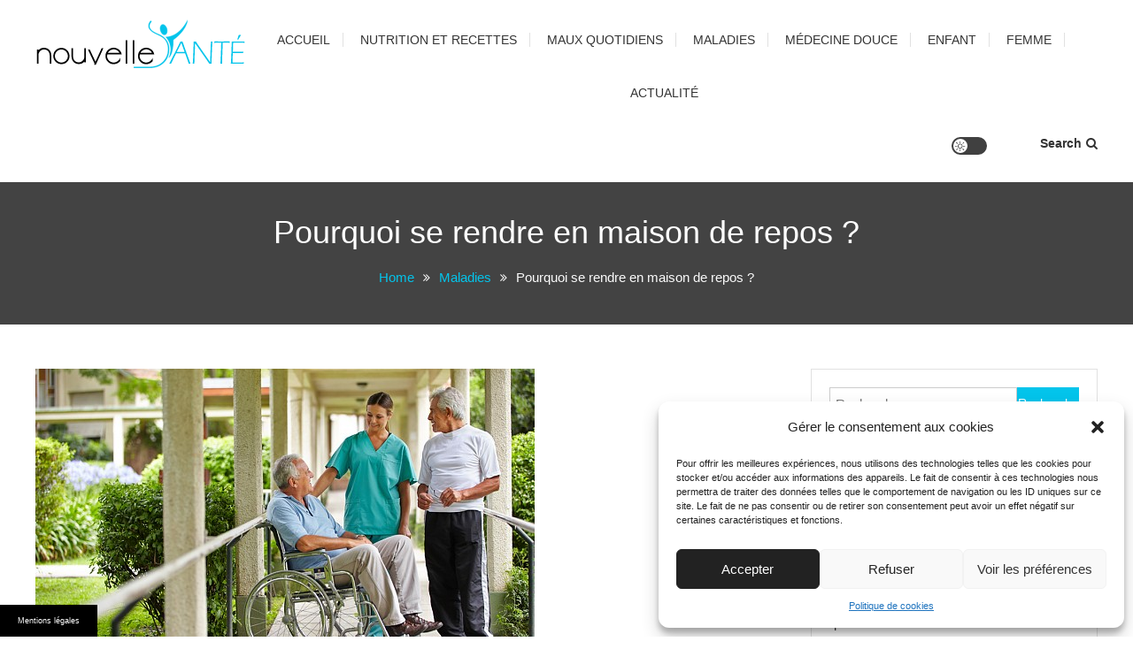

--- FILE ---
content_type: text/html; charset=UTF-8
request_url: https://www.nouvellesante.fr/pourquoi-se-rendre-en-maison-de-repos/
body_size: 16569
content:
<!doctype html>
<html lang="fr-FR">
<head>
	<meta charset="UTF-8">
	<meta name="viewport" content="width=device-width, initial-scale=1">
	<link rel="profile" href="https://gmpg.org/xfn/11">

	<meta name='robots' content='index, follow, max-image-preview:large, max-snippet:-1, max-video-preview:-1' />
	<style>img:is([sizes="auto" i], [sizes^="auto," i]) { contain-intrinsic-size: 3000px 1500px }</style>
	
	<!-- This site is optimized with the Yoast SEO plugin v24.7 - https://yoast.com/wordpress/plugins/seo/ -->
	<title>Quels sont les avantages de la maison de repos ? - Nouvelle Santé</title>
	<meta name="description" content="Découvrez tous les avantage de la maison de repos : entre la convalescence, la perte d&#039;autonomie et la surveillance médicale." />
	<link rel="canonical" href="https://www.nouvellesante.fr/pourquoi-se-rendre-en-maison-de-repos/" />
	<script type="application/ld+json" class="yoast-schema-graph">{"@context":"https://schema.org","@graph":[{"@type":"Article","@id":"https://www.nouvellesante.fr/pourquoi-se-rendre-en-maison-de-repos/#article","isPartOf":{"@id":"https://www.nouvellesante.fr/pourquoi-se-rendre-en-maison-de-repos/"},"headline":"Pourquoi se rendre en maison de repos ?","datePublished":"2020-11-21T05:42:00+00:00","mainEntityOfPage":{"@id":"https://www.nouvellesante.fr/pourquoi-se-rendre-en-maison-de-repos/"},"wordCount":483,"publisher":{"@id":"https://www.nouvellesante.fr/#organization"},"image":{"@id":"https://www.nouvellesante.fr/pourquoi-se-rendre-en-maison-de-repos/#primaryimage"},"thumbnailUrl":"https://www.nouvellesante.fr/wp-content/uploads/sites/56/2020/11/avantages-maison-repos.jpg","articleSection":["Maladies"],"inLanguage":"fr-FR"},{"@type":"WebPage","@id":"https://www.nouvellesante.fr/pourquoi-se-rendre-en-maison-de-repos/","url":"https://www.nouvellesante.fr/pourquoi-se-rendre-en-maison-de-repos/","name":"Quels sont les avantages de la maison de repos ? - Nouvelle Santé","isPartOf":{"@id":"https://www.nouvellesante.fr/#website"},"primaryImageOfPage":{"@id":"https://www.nouvellesante.fr/pourquoi-se-rendre-en-maison-de-repos/#primaryimage"},"image":{"@id":"https://www.nouvellesante.fr/pourquoi-se-rendre-en-maison-de-repos/#primaryimage"},"thumbnailUrl":"https://www.nouvellesante.fr/wp-content/uploads/sites/56/2020/11/avantages-maison-repos.jpg","datePublished":"2020-11-21T05:42:00+00:00","description":"Découvrez tous les avantage de la maison de repos : entre la convalescence, la perte d'autonomie et la surveillance médicale.","breadcrumb":{"@id":"https://www.nouvellesante.fr/pourquoi-se-rendre-en-maison-de-repos/#breadcrumb"},"inLanguage":"fr-FR","potentialAction":[{"@type":"ReadAction","target":["https://www.nouvellesante.fr/pourquoi-se-rendre-en-maison-de-repos/"]}]},{"@type":"ImageObject","inLanguage":"fr-FR","@id":"https://www.nouvellesante.fr/pourquoi-se-rendre-en-maison-de-repos/#primaryimage","url":"https://www.nouvellesante.fr/wp-content/uploads/sites/56/2020/11/avantages-maison-repos.jpg","contentUrl":"https://www.nouvellesante.fr/wp-content/uploads/sites/56/2020/11/avantages-maison-repos.jpg","width":564,"height":376,"caption":"Avantages maison de repos"},{"@type":"BreadcrumbList","@id":"https://www.nouvellesante.fr/pourquoi-se-rendre-en-maison-de-repos/#breadcrumb","itemListElement":[{"@type":"ListItem","position":1,"name":"Accueil","item":"https://www.nouvellesante.fr/"},{"@type":"ListItem","position":2,"name":"Pourquoi se rendre en maison de repos ?"}]},{"@type":"WebSite","@id":"https://www.nouvellesante.fr/#website","url":"https://www.nouvellesante.fr/","name":"Nouvelle Santé","description":"Magazine sur la santé et la médecine","publisher":{"@id":"https://www.nouvellesante.fr/#organization"},"potentialAction":[{"@type":"SearchAction","target":{"@type":"EntryPoint","urlTemplate":"https://www.nouvellesante.fr/?s={search_term_string}"},"query-input":{"@type":"PropertyValueSpecification","valueRequired":true,"valueName":"search_term_string"}}],"inLanguage":"fr-FR"},{"@type":"Organization","@id":"https://www.nouvellesante.fr/#organization","name":"Nouvelle Santé","url":"https://www.nouvellesante.fr/","logo":{"@type":"ImageObject","inLanguage":"fr-FR","@id":"https://www.nouvellesante.fr/#/schema/logo/image/","url":"https://www.nouvellesante.fr/wp-content/uploads/sites/56/2018/02/logo-nouvelle-sante.png","contentUrl":"https://www.nouvellesante.fr/wp-content/uploads/sites/56/2018/02/logo-nouvelle-sante.png","width":240,"height":70,"caption":"Nouvelle Santé"},"image":{"@id":"https://www.nouvellesante.fr/#/schema/logo/image/"}},{"@type":"Person"}]}</script>
	<!-- / Yoast SEO plugin. -->


<link rel='dns-prefetch' href='//www.nouvellesante.fr' />
<link rel='dns-prefetch' href='//fonts.googleapis.com' />

<link rel="alternate" type="application/rss+xml" title="Nouvelle Santé &raquo; Flux" href="https://www.nouvellesante.fr/feed/" />
<style id='wp-emoji-styles-inline-css' type='text/css'>

	img.wp-smiley, img.emoji {
		display: inline !important;
		border: none !important;
		box-shadow: none !important;
		height: 1em !important;
		width: 1em !important;
		margin: 0 0.07em !important;
		vertical-align: -0.1em !important;
		background: none !important;
		padding: 0 !important;
	}
</style>
<link rel='stylesheet' id='wp-block-library-css' href='https://www.nouvellesante.fr/wp-includes/css/dist/block-library/style.min.css' type='text/css' media='all' />
<style id='classic-theme-styles-inline-css' type='text/css'>
/*! This file is auto-generated */
.wp-block-button__link{color:#fff;background-color:#32373c;border-radius:9999px;box-shadow:none;text-decoration:none;padding:calc(.667em + 2px) calc(1.333em + 2px);font-size:1.125em}.wp-block-file__button{background:#32373c;color:#fff;text-decoration:none}
</style>
<style id='global-styles-inline-css' type='text/css'>
:root{--wp--preset--aspect-ratio--square: 1;--wp--preset--aspect-ratio--4-3: 4/3;--wp--preset--aspect-ratio--3-4: 3/4;--wp--preset--aspect-ratio--3-2: 3/2;--wp--preset--aspect-ratio--2-3: 2/3;--wp--preset--aspect-ratio--16-9: 16/9;--wp--preset--aspect-ratio--9-16: 9/16;--wp--preset--color--black: #000000;--wp--preset--color--cyan-bluish-gray: #abb8c3;--wp--preset--color--white: #ffffff;--wp--preset--color--pale-pink: #f78da7;--wp--preset--color--vivid-red: #cf2e2e;--wp--preset--color--luminous-vivid-orange: #ff6900;--wp--preset--color--luminous-vivid-amber: #fcb900;--wp--preset--color--light-green-cyan: #7bdcb5;--wp--preset--color--vivid-green-cyan: #00d084;--wp--preset--color--pale-cyan-blue: #8ed1fc;--wp--preset--color--vivid-cyan-blue: #0693e3;--wp--preset--color--vivid-purple: #9b51e0;--wp--preset--gradient--vivid-cyan-blue-to-vivid-purple: linear-gradient(135deg,rgba(6,147,227,1) 0%,rgb(155,81,224) 100%);--wp--preset--gradient--light-green-cyan-to-vivid-green-cyan: linear-gradient(135deg,rgb(122,220,180) 0%,rgb(0,208,130) 100%);--wp--preset--gradient--luminous-vivid-amber-to-luminous-vivid-orange: linear-gradient(135deg,rgba(252,185,0,1) 0%,rgba(255,105,0,1) 100%);--wp--preset--gradient--luminous-vivid-orange-to-vivid-red: linear-gradient(135deg,rgba(255,105,0,1) 0%,rgb(207,46,46) 100%);--wp--preset--gradient--very-light-gray-to-cyan-bluish-gray: linear-gradient(135deg,rgb(238,238,238) 0%,rgb(169,184,195) 100%);--wp--preset--gradient--cool-to-warm-spectrum: linear-gradient(135deg,rgb(74,234,220) 0%,rgb(151,120,209) 20%,rgb(207,42,186) 40%,rgb(238,44,130) 60%,rgb(251,105,98) 80%,rgb(254,248,76) 100%);--wp--preset--gradient--blush-light-purple: linear-gradient(135deg,rgb(255,206,236) 0%,rgb(152,150,240) 100%);--wp--preset--gradient--blush-bordeaux: linear-gradient(135deg,rgb(254,205,165) 0%,rgb(254,45,45) 50%,rgb(107,0,62) 100%);--wp--preset--gradient--luminous-dusk: linear-gradient(135deg,rgb(255,203,112) 0%,rgb(199,81,192) 50%,rgb(65,88,208) 100%);--wp--preset--gradient--pale-ocean: linear-gradient(135deg,rgb(255,245,203) 0%,rgb(182,227,212) 50%,rgb(51,167,181) 100%);--wp--preset--gradient--electric-grass: linear-gradient(135deg,rgb(202,248,128) 0%,rgb(113,206,126) 100%);--wp--preset--gradient--midnight: linear-gradient(135deg,rgb(2,3,129) 0%,rgb(40,116,252) 100%);--wp--preset--font-size--small: 13px;--wp--preset--font-size--medium: 20px;--wp--preset--font-size--large: 36px;--wp--preset--font-size--x-large: 42px;--wp--preset--spacing--20: 0.44rem;--wp--preset--spacing--30: 0.67rem;--wp--preset--spacing--40: 1rem;--wp--preset--spacing--50: 1.5rem;--wp--preset--spacing--60: 2.25rem;--wp--preset--spacing--70: 3.38rem;--wp--preset--spacing--80: 5.06rem;--wp--preset--shadow--natural: 6px 6px 9px rgba(0, 0, 0, 0.2);--wp--preset--shadow--deep: 12px 12px 50px rgba(0, 0, 0, 0.4);--wp--preset--shadow--sharp: 6px 6px 0px rgba(0, 0, 0, 0.2);--wp--preset--shadow--outlined: 6px 6px 0px -3px rgba(255, 255, 255, 1), 6px 6px rgba(0, 0, 0, 1);--wp--preset--shadow--crisp: 6px 6px 0px rgba(0, 0, 0, 1);}:where(.is-layout-flex){gap: 0.5em;}:where(.is-layout-grid){gap: 0.5em;}body .is-layout-flex{display: flex;}.is-layout-flex{flex-wrap: wrap;align-items: center;}.is-layout-flex > :is(*, div){margin: 0;}body .is-layout-grid{display: grid;}.is-layout-grid > :is(*, div){margin: 0;}:where(.wp-block-columns.is-layout-flex){gap: 2em;}:where(.wp-block-columns.is-layout-grid){gap: 2em;}:where(.wp-block-post-template.is-layout-flex){gap: 1.25em;}:where(.wp-block-post-template.is-layout-grid){gap: 1.25em;}.has-black-color{color: var(--wp--preset--color--black) !important;}.has-cyan-bluish-gray-color{color: var(--wp--preset--color--cyan-bluish-gray) !important;}.has-white-color{color: var(--wp--preset--color--white) !important;}.has-pale-pink-color{color: var(--wp--preset--color--pale-pink) !important;}.has-vivid-red-color{color: var(--wp--preset--color--vivid-red) !important;}.has-luminous-vivid-orange-color{color: var(--wp--preset--color--luminous-vivid-orange) !important;}.has-luminous-vivid-amber-color{color: var(--wp--preset--color--luminous-vivid-amber) !important;}.has-light-green-cyan-color{color: var(--wp--preset--color--light-green-cyan) !important;}.has-vivid-green-cyan-color{color: var(--wp--preset--color--vivid-green-cyan) !important;}.has-pale-cyan-blue-color{color: var(--wp--preset--color--pale-cyan-blue) !important;}.has-vivid-cyan-blue-color{color: var(--wp--preset--color--vivid-cyan-blue) !important;}.has-vivid-purple-color{color: var(--wp--preset--color--vivid-purple) !important;}.has-black-background-color{background-color: var(--wp--preset--color--black) !important;}.has-cyan-bluish-gray-background-color{background-color: var(--wp--preset--color--cyan-bluish-gray) !important;}.has-white-background-color{background-color: var(--wp--preset--color--white) !important;}.has-pale-pink-background-color{background-color: var(--wp--preset--color--pale-pink) !important;}.has-vivid-red-background-color{background-color: var(--wp--preset--color--vivid-red) !important;}.has-luminous-vivid-orange-background-color{background-color: var(--wp--preset--color--luminous-vivid-orange) !important;}.has-luminous-vivid-amber-background-color{background-color: var(--wp--preset--color--luminous-vivid-amber) !important;}.has-light-green-cyan-background-color{background-color: var(--wp--preset--color--light-green-cyan) !important;}.has-vivid-green-cyan-background-color{background-color: var(--wp--preset--color--vivid-green-cyan) !important;}.has-pale-cyan-blue-background-color{background-color: var(--wp--preset--color--pale-cyan-blue) !important;}.has-vivid-cyan-blue-background-color{background-color: var(--wp--preset--color--vivid-cyan-blue) !important;}.has-vivid-purple-background-color{background-color: var(--wp--preset--color--vivid-purple) !important;}.has-black-border-color{border-color: var(--wp--preset--color--black) !important;}.has-cyan-bluish-gray-border-color{border-color: var(--wp--preset--color--cyan-bluish-gray) !important;}.has-white-border-color{border-color: var(--wp--preset--color--white) !important;}.has-pale-pink-border-color{border-color: var(--wp--preset--color--pale-pink) !important;}.has-vivid-red-border-color{border-color: var(--wp--preset--color--vivid-red) !important;}.has-luminous-vivid-orange-border-color{border-color: var(--wp--preset--color--luminous-vivid-orange) !important;}.has-luminous-vivid-amber-border-color{border-color: var(--wp--preset--color--luminous-vivid-amber) !important;}.has-light-green-cyan-border-color{border-color: var(--wp--preset--color--light-green-cyan) !important;}.has-vivid-green-cyan-border-color{border-color: var(--wp--preset--color--vivid-green-cyan) !important;}.has-pale-cyan-blue-border-color{border-color: var(--wp--preset--color--pale-cyan-blue) !important;}.has-vivid-cyan-blue-border-color{border-color: var(--wp--preset--color--vivid-cyan-blue) !important;}.has-vivid-purple-border-color{border-color: var(--wp--preset--color--vivid-purple) !important;}.has-vivid-cyan-blue-to-vivid-purple-gradient-background{background: var(--wp--preset--gradient--vivid-cyan-blue-to-vivid-purple) !important;}.has-light-green-cyan-to-vivid-green-cyan-gradient-background{background: var(--wp--preset--gradient--light-green-cyan-to-vivid-green-cyan) !important;}.has-luminous-vivid-amber-to-luminous-vivid-orange-gradient-background{background: var(--wp--preset--gradient--luminous-vivid-amber-to-luminous-vivid-orange) !important;}.has-luminous-vivid-orange-to-vivid-red-gradient-background{background: var(--wp--preset--gradient--luminous-vivid-orange-to-vivid-red) !important;}.has-very-light-gray-to-cyan-bluish-gray-gradient-background{background: var(--wp--preset--gradient--very-light-gray-to-cyan-bluish-gray) !important;}.has-cool-to-warm-spectrum-gradient-background{background: var(--wp--preset--gradient--cool-to-warm-spectrum) !important;}.has-blush-light-purple-gradient-background{background: var(--wp--preset--gradient--blush-light-purple) !important;}.has-blush-bordeaux-gradient-background{background: var(--wp--preset--gradient--blush-bordeaux) !important;}.has-luminous-dusk-gradient-background{background: var(--wp--preset--gradient--luminous-dusk) !important;}.has-pale-ocean-gradient-background{background: var(--wp--preset--gradient--pale-ocean) !important;}.has-electric-grass-gradient-background{background: var(--wp--preset--gradient--electric-grass) !important;}.has-midnight-gradient-background{background: var(--wp--preset--gradient--midnight) !important;}.has-small-font-size{font-size: var(--wp--preset--font-size--small) !important;}.has-medium-font-size{font-size: var(--wp--preset--font-size--medium) !important;}.has-large-font-size{font-size: var(--wp--preset--font-size--large) !important;}.has-x-large-font-size{font-size: var(--wp--preset--font-size--x-large) !important;}
:where(.wp-block-post-template.is-layout-flex){gap: 1.25em;}:where(.wp-block-post-template.is-layout-grid){gap: 1.25em;}
:where(.wp-block-columns.is-layout-flex){gap: 2em;}:where(.wp-block-columns.is-layout-grid){gap: 2em;}
:root :where(.wp-block-pullquote){font-size: 1.5em;line-height: 1.6;}
</style>
<link rel='stylesheet' id='simple-banner-style-css' href='https://www.nouvellesante.fr/wp-content/plugins/simple-banner/simple-banner.css' type='text/css' media='all' />
<link rel='stylesheet' id='cmplz-general-css' href='https://www.nouvellesante.fr/wp-content/plugins/complianz-gdpr-premium-multisite/assets/css/cookieblocker.min.css' type='text/css' media='all' />
<link rel='stylesheet' id='parent-style-css' href='https://www.nouvellesante.fr/wp-content/themes/saaya/style.css' type='text/css' media='all' />
<link data-service="google-fonts" data-category="marketing" rel='stylesheet' id='saaya-fonts-css' data-href='https://fonts.googleapis.com/css?family=Yanone+Kaffeesatz%3A400%2C700%7CRoboto%3A300%2C400%2C400i%2C500%2C700&#038;subset=latin%2Clatin-ext' type='text/css' media='all' />
<link rel='stylesheet' id='font-awesome-css' href='https://www.nouvellesante.fr/wp-content/themes/saaya/assets/library/font-awesome/css/font-awesome.min.css' type='text/css' media='all' />
<link rel='stylesheet' id='animate-css' href='https://www.nouvellesante.fr/wp-content/themes/saaya/assets/library/animate/animate.min.css' type='text/css' media='all' />
<link rel='stylesheet' id='preloader-css' href='https://www.nouvellesante.fr/wp-content/themes/saaya/assets/css/mt-preloader.css' type='text/css' media='all' />
<link rel='stylesheet' id='saaya-style-css' href='https://www.nouvellesante.fr/wp-content/themes/child-saaya/style.css' type='text/css' media='all' />
<style id='saaya-style-inline-css' type='text/css'>
.edit-link .post-edit-link,.reply .comment-reply-link,.widget_search .search-submit,.mt-menu-search .mt-form-wrap .search-form .search-submit:hover,article.sticky::before,.post-format-media--quote,.saaya_social_media a:hover,.sk-spinner-pulse,.widget.widget_tag_cloud a:hover,.search-no-results input[type='submit']{background:#03c4eb}
a,a:hover,a:focus,a:active,.entry-cat .cat-links a:hover,.entry-cat a:hover,.entry-footer a:hover,.comment-author .fn .url:hover,.commentmetadata .comment-edit-link,#cancel-comment-reply-link,#cancel-comment-reply-link:before,.logged-in-as a,.widget a:hover,.widget a:hover::before,.widget li:hover::before,.mt-social-icon-wrap li a:hover,#site-navigation ul li:hover > a,#site-navigation ul li.current-menu-item > a,#site-navigation ul li.current_page_ancestor > a,#site-navigation ul li.current_page_item > a,.banner-sub-title,.entry-title a:hover,.cat-links a:hover,.entry-footer .mt-readmore-btn:hover,.btn-wrapper a:hover,.mt-readmore-btn:hover,.navigation.pagination .nav-links .page-numbers.current,.navigation.pagination .nav-links a.page-numbers:hover,#footer-menu li a:hover,.saaya_latest_posts .mt-post-title a:hover,#mt-scrollup:hover,.menu-toggle:hover,.mt-form-close a:hover,.site-mode--dark .widget_nav_menu li a:hover{color:#03c4eb}
.widget_search .search-submit,.widget_search .search-submit:hover,.navigation.pagination .nav-links .page-numbers.current,.navigation.pagination .nav-links a.page-numbers:hover,.error-404.not-found,.saaya_social_media a:hover,.widget.widget_tag_cloud a:hover,.search-no-results input[type='submit']{border-color:#03c4eb}
</style>
<link rel='stylesheet' id='saaya-responsive-style-css' href='https://www.nouvellesante.fr/wp-content/themes/saaya/assets/css/mt-responsive.css' type='text/css' media='all' />
<script type="text/javascript" src="https://www.nouvellesante.fr/wp-includes/js/jquery/jquery.min.js" id="jquery-core-js"></script>
<script type="text/javascript" src="https://www.nouvellesante.fr/wp-includes/js/jquery/jquery-migrate.min.js" id="jquery-migrate-js"></script>
<script type="text/javascript" id="simple-banner-script-js-before">
/* <![CDATA[ */
const simpleBannerScriptParams = {"pro_version_enabled":false,"debug_mode":false,"id":313,"version":"3.1.1","banner_params":[{"hide_simple_banner":"no","simple_banner_prepend_element":false,"simple_banner_position":"footer","header_margin":false,"header_padding":false,"wp_body_open_enabled":false,"wp_body_open":true,"simple_banner_z_index":false,"simple_banner_text":"<a class=\"mb\" style=\"color:#fff;cursor: pointer\">Mentions l\u00e9gales<\/a><\/span>","disabled_on_current_page":false,"disabled_pages_array":[],"is_current_page_a_post":true,"disabled_on_posts":false,"simple_banner_disabled_page_paths":false,"simple_banner_font_size":"10","simple_banner_color":"#000000","simple_banner_text_color":"","simple_banner_link_color":"","simple_banner_close_color":"","simple_banner_custom_css":"max-width:110px;","simple_banner_scrolling_custom_css":"","simple_banner_text_custom_css":"font-weight:normal;font-size:9px;\r\ntext-align:left;","simple_banner_button_css":"","site_custom_css":false,"keep_site_custom_css":false,"site_custom_js":false,"keep_site_custom_js":false,"close_button_enabled":false,"close_button_expiration":false,"close_button_cookie_set":false,"current_date":{"date":"2025-10-14 11:46:56.525191","timezone_type":3,"timezone":"UTC"},"start_date":{"date":"2025-10-14 13:46:56.525197","timezone_type":3,"timezone":"Europe\/Paris"},"end_date":{"date":"2025-10-14 13:46:56.525201","timezone_type":3,"timezone":"Europe\/Paris"},"simple_banner_start_after_date":false,"simple_banner_remove_after_date":"","simple_banner_insert_inside_element":""}]}
/* ]]> */
</script>
<script type="text/javascript" src="https://www.nouvellesante.fr/wp-content/plugins/simple-banner/simple-banner.js" id="simple-banner-script-js"></script>
<link rel="https://api.w.org/" href="https://www.nouvellesante.fr/wp-json/" /><link rel="alternate" title="JSON" type="application/json" href="https://www.nouvellesante.fr/wp-json/wp/v2/posts/313" /><link rel="EditURI" type="application/rsd+xml" title="RSD" href="https://www.nouvellesante.fr/xmlrpc.php?rsd" />

<link rel='shortlink' href='https://www.nouvellesante.fr/?p=313' />
<link rel="alternate" title="oEmbed (JSON)" type="application/json+oembed" href="https://www.nouvellesante.fr/wp-json/oembed/1.0/embed?url=https%3A%2F%2Fwww.nouvellesante.fr%2Fpourquoi-se-rendre-en-maison-de-repos%2F" />
<link rel="alternate" title="oEmbed (XML)" type="text/xml+oembed" href="https://www.nouvellesante.fr/wp-json/oembed/1.0/embed?url=https%3A%2F%2Fwww.nouvellesante.fr%2Fpourquoi-se-rendre-en-maison-de-repos%2F&#038;format=xml" />
<style id="simple-banner-position" type="text/css">.simple-banner{position:fixed;bottom:0;}</style><style id="simple-banner-font-size" type="text/css">.simple-banner .simple-banner-text{font-size:10;}</style><style id="simple-banner-background-color" type="text/css">.simple-banner{background:#000000;}</style><style id="simple-banner-text-color" type="text/css">.simple-banner .simple-banner-text{color: #ffffff;}</style><style id="simple-banner-link-color" type="text/css">.simple-banner .simple-banner-text a{color:#f16521;}</style><style id="simple-banner-z-index" type="text/css">.simple-banner{z-index: 99999;}</style><style id="simple-banner-custom-css" type="text/css">.simple-banner{max-width:110px;}</style><style id="simple-banner-text-custom-css" type="text/css">.simple-banner .simple-banner-text{font-weight:normal;font-size:9px;
text-align:left;}</style><style id="simple-banner-site-custom-css-dummy" type="text/css"></style><script id="simple-banner-site-custom-js-dummy" type="text/javascript"></script>			<style>.cmplz-hidden {
					display: none !important;
				}</style>		<style type="text/css">
					.site-title,
			.site-description {
				position: absolute;
				clip: rect(1px, 1px, 1px, 1px);
			}
				</style>
		<link rel="icon" href="https://www.nouvellesante.fr/wp-content/uploads/sites/56/2018/02/cropped-icon-nouvelle-sante-32x32.png" sizes="32x32" />
<link rel="icon" href="https://www.nouvellesante.fr/wp-content/uploads/sites/56/2018/02/cropped-icon-nouvelle-sante-192x192.png" sizes="192x192" />
<link rel="apple-touch-icon" href="https://www.nouvellesante.fr/wp-content/uploads/sites/56/2018/02/cropped-icon-nouvelle-sante-180x180.png" />
<meta name="msapplication-TileImage" content="https://www.nouvellesante.fr/wp-content/uploads/sites/56/2018/02/cropped-icon-nouvelle-sante-270x270.png" />
<style id="kirki-inline-styles"></style><meta name="generator" content="WP Rocket 3.19.4" data-wpr-features="wpr_preload_links wpr_desktop" /></head>

<body data-rsssl=1 data-cmplz=1 class="wp-singular post-template-default single single-post postid-313 single-format-standard wp-custom-logo wp-theme-saaya wp-child-theme-child-saaya site-layout--wide site-mode--light right-sidebar">
<a class="skip-link screen-reader-text" href="#content">Skip to content</a>
        <div data-rocket-location-hash="92f919e6c247e49f1aec96fea77105bb" id="preloader-background">
            <div data-rocket-location-hash="1b73043a3302c42f46f1e5820455b87a" class="preloader-wrapper">
                <div data-rocket-location-hash="bd57bd5a29cfc37e5f176acb2154efae" class="sk-spinner sk-spinner-pulse"></div>
            </div><!-- .preloader-wrapper -->
        </div><!-- #preloader-background -->

<div data-rocket-location-hash="8b1636e1131f4917ae3351eb2acb1b47" id="page" class="site">

	<header data-rocket-location-hash="9b15c6757b84619e23003335bf75e9f3" id="masthead" class="site-header"><div data-rocket-location-hash="0910cc5a815e76b90e776ce3426e6c1e" class="mt-logo-row-wrapper clearfix"><div data-rocket-location-hash="208ee9067aebd713615e03461df50156" class="mt-container">		<div class="site-branding">
			<a href="https://www.nouvellesante.fr/" class="custom-logo-link" rel="home"><img width="240" height="70" src="https://www.nouvellesante.fr/wp-content/uploads/sites/56/2018/02/logo-nouvelle-sante.png" class="custom-logo" alt="logo-nouvelle-sante" decoding="async" /></a>			
				<p class="site-title"><a href="https://www.nouvellesante.fr/" rel="home">Nouvelle Santé</a></p>
							<p class="site-description">Magazine sur la santé et la médecine</p>
						
			
							
				
				
		</div><!-- .site-branding -->
<div class="mt-social-menu-wrapper">		
		<div class="mt-header-menu-wrap">
			<a class="menu-toggle" href="javascript:void(0)"><i class="fa fa-navicon"></i>Menu</a>
			<nav id="site-navigation" class="main-navigation">
				<div class="menu-primary-menu-container"><ul id="primary-menu" class="menu"><li id="menu-item-9" class="menu-item menu-item-type-custom menu-item-object-custom menu-item-home current-post-parent menu-item-9"><a href="https://www.nouvellesante.fr">Accueil</a></li>
<li id="menu-item-41" class="menu-item menu-item-type-taxonomy menu-item-object-category menu-item-41"><a href="https://www.nouvellesante.fr/nutrition/">Nutrition et Recettes</a></li>
<li id="menu-item-42" class="menu-item menu-item-type-taxonomy menu-item-object-category menu-item-42"><a href="https://www.nouvellesante.fr/maux-quotidiens/">Maux quotidiens</a></li>
<li id="menu-item-196" class="menu-item menu-item-type-taxonomy menu-item-object-category current-post-ancestor current-menu-parent current-post-parent menu-item-196"><a href="https://www.nouvellesante.fr/maladies/">Maladies</a></li>
<li id="menu-item-43" class="menu-item menu-item-type-taxonomy menu-item-object-category menu-item-43"><a href="https://www.nouvellesante.fr/medecine-douce/">Médecine douce</a></li>
<li id="menu-item-44" class="menu-item menu-item-type-taxonomy menu-item-object-category menu-item-44"><a href="https://www.nouvellesante.fr/enfant/">Enfant</a></li>
<li id="menu-item-45" class="menu-item menu-item-type-taxonomy menu-item-object-category menu-item-45"><a href="https://www.nouvellesante.fr/femme/">Femme</a></li>
<li id="menu-item-195" class="menu-item menu-item-type-taxonomy menu-item-object-category menu-item-195"><a href="https://www.nouvellesante.fr/actualite/">Actualité</a></li>
</ul></div>			</nav><!-- #site-navigation -->
		</div><!-- .mt-header-menu-wrap -->
<div class="mt-social-search-wrapper">				<div  class="mt-saaya-site-mode-wrap">
	                <a id="mode-switcher" class="light-mode" data-site-mode="light-mode" href="#">
	                    <span class="mt-site-mode-icon">site mode button</span>
	                </a>
	            </div><!-- #saaya-site-mode-wrap -->
					<div class="mt-menu-search">
			<div class="mt-search-icon"><a href="javascript:void(0)">Search<i class="fa fa-search"></i></a></div>
			<div class="mt-form-wrap">
				<div class="mt-form-close"><a href="javascript:void(0)"><i class="fa fa-close"></i></a></div>
				<form role="search" method="get" class="search-form" action="https://www.nouvellesante.fr/">
				<label>
					<span class="screen-reader-text">Rechercher :</span>
					<input type="search" class="search-field" placeholder="Rechercher…" value="" name="s" />
				</label>
				<input type="submit" class="search-submit" value="Rechercher" />
			</form>			</div>
		</div>
</div><!-- .mt-social-search-wrapper --></div><!--.mt-social-menu-wrapper --></div><!-- .mt-container --></div><!--.mt-logo-row-wrapper --></header><!-- #masthead -->		<div class="custom-header no-bg-img" >
            <div data-rocket-location-hash="b06b4f3e08a7b5da1557c22528ef84a0" class="mt-container">
<p class="entry-title">Pourquoi se rendre en maison de repos ?</p>		<nav id="breadcrumb" class="mt-breadcrumb">
			<div role="navigation" aria-label="Breadcrumbs" class="breadcrumb-trail breadcrumbs" itemprop="breadcrumb"><div class="mt-container"><ul class="trail-items" itemscope itemtype="http://schema.org/BreadcrumbList"><meta name="numberOfItems" content="3" /><meta name="itemListOrder" content="Ascending" /><li itemprop="itemListElement" itemscope itemtype="http://schema.org/ListItem" class="trail-item trail-begin"><a href="https://www.nouvellesante.fr/" rel="home" itemprop="item"><span itemprop="name">Home</span></a><meta itemprop="position" content="1" /></li><li itemprop="itemListElement" itemscope itemtype="http://schema.org/ListItem" class="trail-item"><a href="https://www.nouvellesante.fr/maladies/" itemprop="item"><span itemprop="name">Maladies</span></a><meta itemprop="position" content="2" /></li><li itemprop="itemListElement" itemscope itemtype="http://schema.org/ListItem" class="trail-item trail-end"><span itemprop="item"><span itemprop="name">Pourquoi se rendre en maison de repos ?</span></span><meta itemprop="position" content="3" /></li></ul></div></div>		</nav>
			</div><!-- .mt-container -->
		</div><!-- .custom-header -->

	<div data-rocket-location-hash="3a9f64de0a160a860058aac6a4c5c613" id="content" class="site-content">
		<div class="mt-container">
		
	<div id="primary" class="content-area">
		<main id="main" class="site-main">

		

<article id="post-313" class="post-313 post type-post status-publish format-standard has-post-thumbnail hentry category-maladies">

	
			<div class="post-thumbnail">
				<img width="564" height="376" src="https://www.nouvellesante.fr/wp-content/uploads/sites/56/2020/11/avantages-maison-repos.jpg" class="attachment-saaya-full-width size-saaya-full-width wp-post-image" alt="Avantages maison de repos" decoding="async" fetchpriority="high" srcset="https://www.nouvellesante.fr/wp-content/uploads/sites/56/2020/11/avantages-maison-repos.jpg 564w, https://www.nouvellesante.fr/wp-content/uploads/sites/56/2020/11/avantages-maison-repos-300x200.jpg 300w" sizes="(max-width: 564px) 100vw, 564px" />			</div><!-- .post-thumbnail -->

		

	
	<header class="entry-header">

		<h1 class="entry-title">Pourquoi se rendre en maison de repos ?</h1>

	</header><!-- .entry-header -->

	<div class="entry-content">

		<p>Besoin de repos à la suite d’une maladie, rétablissement après une chute… La convalescence de certains patients nécessite un séjour dans une maison de repos. Ce type de structure accueille souvent les personnes après un passage à l’hôpital. Mais quels sont les autres facteurs qui peuvent provoquer une entrée dans une maison de repos ?
</p>
<h2>Se remettre sur pied en maison de repos après une opération</h2>
<p>
Le <a href="https://www.emeis-cliniques.fr/clinique-ssr/la-pluralite-de-loffre-de-soins-en-ssr" target="_blank" rel="noopener noreferrer">centre de convalescence</a> accueille principalement les personnes qui ont besoin de repos après un problème de santé : fracture du col du fémur, infarctus… On l’appelle aussi maison de repos. Les convalescents entrent donc en maison de repos après une hospitalisation. Ce type d’établissement accueille aussi les séniors qui souffrent d’une perte d’autonomie.
</p>
<h2>Profiter d’une aide à la vie quotidienne</h2>
<p>
Si vous souffrez d’une perte d’autonomie, le personnel de votre maison de repos viendra vous aider dans votre vie quotidienne. Un centre de convalescence représente l’endroit idéal. On vous aidera à vous déplacer, vous habiller, prendre votre douche, aller aux toilettes…
</p>
<h2>Se décharger des tâches quotidiennes</h2>
<p>
Dans <a href="https://www.emeis-cliniques.fr/clinique-la-jonquiere-paris-75" target="_blank" rel="noopener noreferrer">une maison de repos</a>, vous profiterez de plusieurs prestations qui allègeront vos tâches quotidiennes. Reposez-vous en confiant votre lavage, votre ménage, votre cuisine, vos courses ou votre repassage aux professionnels présents sur place. Vous bénéficierez aussi de repas équilibrés.
</p>
<h2>Créer de nouveaux liens sociaux en maison de repos</h2>
<p>
Vivre seul face à la perte d’un conjoint n’est pas toujours facile et cela peut provoquer de la dépression. En optant pour un centre de repos, vous côtoierez d’autres personnes avec lesquelles vous pourrez interagir. Ce type de structure organise également des activités pour les résidents, et même des sorties.</p>
<p><img decoding="async" class="aligncenter size-full wp-image-318" src="https://www.nouvellesante.fr/wp-content/uploads/sites/56/2020/11/maison-de-repos-defintion.jpg" alt="Maison de repos" width="600" height="400" srcset="https://www.nouvellesante.fr/wp-content/uploads/sites/56/2020/11/maison-de-repos-defintion.jpg 600w, https://www.nouvellesante.fr/wp-content/uploads/sites/56/2020/11/maison-de-repos-defintion-300x200.jpg 300w" sizes="(max-width: 600px) 100vw, 600px" />
</p>
<h2>Profiter d’une bonne sécurité médicale</h2>
<p>
Au sein d’une maison de repos, vous bénéficiez d’une surveillance médicale 24 h/24. Des soignants présents en permanence prennent soin de vous et vous administrent les traitements que nécessite votre état de santé. C’est très rassurant si vous faites régulièrement des malaises, par exemple. Si vous faites une chute pendant la nuit, vous pourrez aussi appeler quelqu’un immédiatement en appuyant sur un bouton d’alarme.
</p>
<h2>Se rapprocher de sa famille</h2>
<p>
Vous pouvez entrer dans un centre de convalescence pour vous rapprocher de vos proches. Si vous êtes faible et malade, vous les verrez ainsi plus facilement, car ils pourront se déplacer jusqu’à vous. C’est excellent pour le moral !</p>
<p>L’entrée en centre de convalescence peut donc se faire suite à de multiples raisons. Les patients y bénéficient d’une présence médicale permanente et se créent de nouvelles amitiés.</p>


	</div> <!-- .entry-content -->

	<footer class="entry-footer">

		

	</footer><!-- .entry-footer -->

	




</article><!-- #post-313 -->

	<nav class="navigation post-navigation" aria-label="Publications">
		<h2 class="screen-reader-text">Navigation de l’article</h2>
		<div class="nav-links"><div class="nav-previous"><a href="https://www.nouvellesante.fr/laccueil-de-jour-une-solution-pour-le-maintien-a-domicile/" rel="prev">L&rsquo;accueil de jour : une solution pour le maintien à domicile ?</a></div><div class="nav-next"><a href="https://www.nouvellesante.fr/quelles-vitamines-privilegier-pour-une-meilleure-sante/" rel="next">Quelles vitamines privilégier pour une meilleure santé ?</a></div></div>
	</nav>	<section class="mt-single-related-posts">
		
		<h2 class="mt-related-post-title">Related Posts</h2>

		<div class="mt-related-posts-wrapper">
			

<article id="post-763" class="has-thumbnail wow fadeInUp post-763 post type-post status-publish format-standard has-post-thumbnail hentry category-maladies">

	<a class="post-thumbnail" href="https://www.nouvellesante.fr/soigner-troubles-alimentaires/" aria-hidden="true" tabindex="-1"> 
			<div class="post-thumbnail">
				<img width="1160" height="653" src="https://www.nouvellesante.fr/wp-content/uploads/sites/56/2025/04/personne-qui-discute-avec-un-medecin-1160x653.webp" class="attachment-saaya-full-width size-saaya-full-width wp-post-image" alt="personne qui discute avec un médecin" decoding="async" loading="lazy" srcset="https://www.nouvellesante.fr/wp-content/uploads/sites/56/2025/04/personne-qui-discute-avec-un-medecin-1160x653.webp 1160w, https://www.nouvellesante.fr/wp-content/uploads/sites/56/2025/04/personne-qui-discute-avec-un-medecin-300x169.webp 300w, https://www.nouvellesante.fr/wp-content/uploads/sites/56/2025/04/personne-qui-discute-avec-un-medecin-1024x576.webp 1024w, https://www.nouvellesante.fr/wp-content/uploads/sites/56/2025/04/personne-qui-discute-avec-un-medecin-768x432.webp 768w, https://www.nouvellesante.fr/wp-content/uploads/sites/56/2025/04/personne-qui-discute-avec-un-medecin-1536x864.webp 1536w, https://www.nouvellesante.fr/wp-content/uploads/sites/56/2025/04/personne-qui-discute-avec-un-medecin-600x338.webp 600w, https://www.nouvellesante.fr/wp-content/uploads/sites/56/2025/04/personne-qui-discute-avec-un-medecin.webp 1820w" sizes="auto, (max-width: 1160px) 100vw, 1160px" />			</div><!-- .post-thumbnail -->

		 </a>

	<div class="entry-cat">
		<span class="cat-links"><a href="https://www.nouvellesante.fr/maladies/" rel="category tag">Maladies</a></span>
	</div>

	<header class="entry-header">

		<h3 class="entry-title"><a href="https://www.nouvellesante.fr/soigner-troubles-alimentaires/" rel="bookmark">Où aller pour soigner des troubles alimentaires ?</a></h3>

	</header><!-- .entry-header -->
	<div class="entry-content">
		<p>Les troubles alimentaires, comme l’anorexie, la boulimie ou l’hyperphagie, sont des troubles complexes qui peuvent affecter la santé physique et mentale. Leur accompagnement implique une approche mêlant différentes disciplines, notamment psychologiques, nutritionnelles et médicales. Il est possible de se tourner vers plusieurs structures : centres spécialisés, hôpitaux, cliniques et groupes d’entraide, chacun pouvant proposer un [&hellip;]</p>

	</div>	
	

</article><!-- #post-763 -->


<article id="post-702" class="has-thumbnail wow fadeInUp post-702 post type-post status-publish format-standard has-post-thumbnail hentry category-maladies">

	<a class="post-thumbnail" href="https://www.nouvellesante.fr/comment-est-pris-en-charge-un-patient-atteint-de-la-maladie-dalzheimer-en-maison-de-retraite/" aria-hidden="true" tabindex="-1"> 
			<div class="post-thumbnail">
				<picture class="attachment-saaya-full-width size-saaya-full-width wp-post-image" decoding="async" loading="lazy">
<source type="image/webp" srcset="https://www.nouvellesante.fr/wp-content/uploads/sites/56/2021/12/aide_domicile_prix.jpg.webp 726w, https://www.nouvellesante.fr/wp-content/uploads/sites/56/2021/12/aide_domicile_prix-300x174.jpg.webp 300w, https://www.nouvellesante.fr/wp-content/uploads/sites/56/2021/12/aide_domicile_prix-600x347.jpg.webp 600w" sizes="auto, (max-width: 726px) 100vw, 726px"/>
<img width="726" height="420" src="https://www.nouvellesante.fr/wp-content/uploads/sites/56/2021/12/aide_domicile_prix.jpg" alt="Alzheimer" decoding="async" loading="lazy" srcset="https://www.nouvellesante.fr/wp-content/uploads/sites/56/2021/12/aide_domicile_prix.jpg 726w, https://www.nouvellesante.fr/wp-content/uploads/sites/56/2021/12/aide_domicile_prix-300x174.jpg 300w, https://www.nouvellesante.fr/wp-content/uploads/sites/56/2021/12/aide_domicile_prix-600x347.jpg 600w" sizes="auto, (max-width: 726px) 100vw, 726px"/>
</picture>
			</div><!-- .post-thumbnail -->

		 </a>

	<div class="entry-cat">
		<span class="cat-links"><a href="https://www.nouvellesante.fr/maladies/" rel="category tag">Maladies</a></span>
	</div>

	<header class="entry-header">

		<h3 class="entry-title"><a href="https://www.nouvellesante.fr/comment-est-pris-en-charge-un-patient-atteint-de-la-maladie-dalzheimer-en-maison-de-retraite/" rel="bookmark">Comment est pris en charge un patient atteint de la maladie d&rsquo;Alzheimer en maison de retraite ?</a></h3>

	</header><!-- .entry-header -->
	<div class="entry-content">
		<p>Les personnes atteintes de la maladie d&rsquo;Alzheimer peuvent bénéficier d&rsquo;un traitement médical spécifique en maison de retraite. De nombreux établissements médicalisés disposent de cellules de soins dédiées aux personnes souffrant de la maladie d&rsquo;Alzheimer. Le long de cet article, apprenez-en plus sur la manière dont est pris en charge un patient atteint de la maladie [&hellip;]</p>

	</div>	
	

</article><!-- #post-702 -->


<article id="post-672" class="has-thumbnail wow fadeInUp post-672 post type-post status-publish format-standard has-post-thumbnail hentry category-maladies">

	<a class="post-thumbnail" href="https://www.nouvellesante.fr/pourquoi-rechercher-lalbumine-dans-le-sang/" aria-hidden="true" tabindex="-1"> 
			<div class="post-thumbnail">
				<picture class="attachment-saaya-full-width size-saaya-full-width wp-post-image" decoding="async" loading="lazy">
<source type="image/webp" srcset="https://www.nouvellesante.fr/wp-content/uploads/sites/56/2023/07/albumine-1160x653.jpg.webp 1160w, https://www.nouvellesante.fr/wp-content/uploads/sites/56/2023/07/albumine-768x432.jpg.webp 768w" sizes="auto, (max-width: 1160px) 100vw, 1160px"/>
<img width="1160" height="653" src="https://www.nouvellesante.fr/wp-content/uploads/sites/56/2023/07/albumine-1160x653.jpg" alt="Albumine" decoding="async" loading="lazy" srcset="https://www.nouvellesante.fr/wp-content/uploads/sites/56/2023/07/albumine-1160x653.jpg 1160w, https://www.nouvellesante.fr/wp-content/uploads/sites/56/2023/07/albumine-768x432.jpg 768w" sizes="auto, (max-width: 1160px) 100vw, 1160px"/>
</picture>
			</div><!-- .post-thumbnail -->

		 </a>

	<div class="entry-cat">
		<span class="cat-links"><a href="https://www.nouvellesante.fr/maladies/" rel="category tag">Maladies</a></span>
	</div>

	<header class="entry-header">

		<h3 class="entry-title"><a href="https://www.nouvellesante.fr/pourquoi-rechercher-lalbumine-dans-le-sang/" rel="bookmark">Pourquoi rechercher l&rsquo;albumine dans le sang ?</a></h3>

	</header><!-- .entry-header -->
	<div class="entry-content">
		<p>Il est conseillé de réaliser régulièrement certains dépistages et autres examens de santé afin de vérifier que l’on est en bonne santé et de repérer prématurément certaines pathologies. Cela permet alors de prévenir l’apparition d’une pathologie et de mettre en place des traitements adaptés. Mesurer le taux d’albumine permet de vérifier le bon fonctionnement de [&hellip;]</p>

	</div>	
	

</article><!-- #post-672 -->
		</div><!-- .mt-related-posts-wrapper -->

	</section><!-- .mt-single-related-posts -->


		</main><!-- #main -->
	</div><!-- #primary -->


<aside id="secondary" class="widget-area">
	<section id="search-2" class="widget widget_search"><form role="search" method="get" class="search-form" action="https://www.nouvellesante.fr/">
				<label>
					<span class="screen-reader-text">Rechercher :</span>
					<input type="search" class="search-field" placeholder="Rechercher…" value="" name="s" />
				</label>
				<input type="submit" class="search-submit" value="Rechercher" />
			</form></section><section id="text-2" class="widget widget_text">			<div class="textwidget"><p>Nouvelle Santé, le magazine en ligne qui facilite votre quotidien ! Retrouvez nos conseils autour de sujets d’actualité : minceur, nutrition, femme, enfant, médecine douce, maux quotidiens ainsi que des recettes saines.</p>
</div>
		</section>
		<section id="recent-posts-2" class="widget widget_recent_entries">
		<h4 class="widget-title">Articles récents</h4>
		<ul>
											<li>
					<a href="https://www.nouvellesante.fr/tisane-laxative-ameliorer-transit-intestinal/">Comment la tisane laxative peut-elle améliorer le transit intestinal ?</a>
									</li>
											<li>
					<a href="https://www.nouvellesante.fr/soigner-troubles-alimentaires/">Où aller pour soigner des troubles alimentaires ?</a>
									</li>
											<li>
					<a href="https://www.nouvellesante.fr/comment-le-portage-de-repas-aide-a-maintenir-une-alimentation-variee-et-equilibree/">Comment le portage de repas aide à maintenir une alimentation variée et équilibrée</a>
									</li>
											<li>
					<a href="https://www.nouvellesante.fr/gel-hydroalcoolique-ou-savon-lequel-choisir/">Gel hydroalcoolique ou savon : lequel choisir ?</a>
									</li>
											<li>
					<a href="https://www.nouvellesante.fr/idees-de-recettes-equilibrees/">Idées de recettes équilibrées</a>
									</li>
					</ul>

		</section></aside><!-- #secondary -->
	</div> <!-- mt-container -->
	</div><!-- #content -->

    <footer id="colophon" class="site-footer">		<div id="bottom-footer">
            <div class="mt-container">
        		        				<nav id="footer-navigation" class="footer-navigation">
    						        				</nav><!-- #footer-navigation -->
        		        
        		<div class="site-info">
        			<span class="mt-copyright-text">
        				©2020 Nouvelle Santé        			</span>
        			
        		</div><!-- .site-info -->
            </div><!-- .mt-container -->
        </div><!-- #bottom-footer -->
</footer><!-- #colophon --><div data-rocket-location-hash="c49af8e65543246f0fa3af66b3c70716" id="mt-scrollup" class="animated arrow-hide">Back To Top</div>	
</div><!-- #page -->

<script type="speculationrules">
{"prefetch":[{"source":"document","where":{"and":[{"href_matches":"\/*"},{"not":{"href_matches":["\/wp-*.php","\/wp-admin\/*","\/wp-content\/uploads\/sites\/56\/*","\/wp-content\/*","\/wp-content\/plugins\/*","\/wp-content\/themes\/child-saaya\/*","\/wp-content\/themes\/saaya\/*","\/*\\?(.+)"]}},{"not":{"selector_matches":"a[rel~=\"nofollow\"]"}},{"not":{"selector_matches":".no-prefetch, .no-prefetch a"}}]},"eagerness":"conservative"}]}
</script>
<div data-rocket-location-hash="98af936f4f26f19e4886a35c7d4b65a1" class="simple-banner simple-banner-text" style="display:none !important"></div>
<!-- Consent Management powered by Complianz | GDPR/CCPA Cookie Consent https://wordpress.org/plugins/complianz-gdpr -->
<div id="cmplz-cookiebanner-container"><div class="cmplz-cookiebanner cmplz-hidden banner-2 bottom-right-view-preferences optin cmplz-bottom-right cmplz-categories-type-view-preferences" aria-modal="true" data-nosnippet="true" role="dialog" aria-live="polite" aria-labelledby="cmplz-header-2-optin" aria-describedby="cmplz-message-2-optin">
	<div class="cmplz-header">
		<div class="cmplz-logo"></div>
		<div class="cmplz-title" id="cmplz-header-2-optin">Gérer le consentement aux cookies</div>
		<div class="cmplz-close" tabindex="0" role="button" aria-label="Fermez la boite de dialogue">
			<svg aria-hidden="true" focusable="false" data-prefix="fas" data-icon="times" class="svg-inline--fa fa-times fa-w-11" role="img" xmlns="http://www.w3.org/2000/svg" viewBox="0 0 352 512"><path fill="currentColor" d="M242.72 256l100.07-100.07c12.28-12.28 12.28-32.19 0-44.48l-22.24-22.24c-12.28-12.28-32.19-12.28-44.48 0L176 189.28 75.93 89.21c-12.28-12.28-32.19-12.28-44.48 0L9.21 111.45c-12.28 12.28-12.28 32.19 0 44.48L109.28 256 9.21 356.07c-12.28 12.28-12.28 32.19 0 44.48l22.24 22.24c12.28 12.28 32.2 12.28 44.48 0L176 322.72l100.07 100.07c12.28 12.28 32.2 12.28 44.48 0l22.24-22.24c12.28-12.28 12.28-32.19 0-44.48L242.72 256z"></path></svg>
		</div>
	</div>

	<div class="cmplz-divider cmplz-divider-header"></div>
	<div class="cmplz-body">
		<div class="cmplz-message" id="cmplz-message-2-optin">Pour offrir les meilleures expériences, nous utilisons des technologies telles que les cookies pour stocker et/ou accéder aux informations des appareils. Le fait de consentir à ces technologies nous permettra de traiter des données telles que le comportement de navigation ou les ID uniques sur ce site. Le fait de ne pas consentir ou de retirer son consentement peut avoir un effet négatif sur certaines caractéristiques et fonctions.</div>
		<!-- categories start -->
		<div class="cmplz-categories">
			<details class="cmplz-category cmplz-functional" >
				<summary>
						<span class="cmplz-category-header">
							<span class="cmplz-category-title">Fonctionnel</span>
							<span class='cmplz-always-active'>
								<span class="cmplz-banner-checkbox">
									<input type="checkbox"
										   id="cmplz-functional-optin"
										   data-category="cmplz_functional"
										   class="cmplz-consent-checkbox cmplz-functional"
										   size="40"
										   value="1"/>
									<label class="cmplz-label" for="cmplz-functional-optin" tabindex="0"><span class="screen-reader-text">Fonctionnel</span></label>
								</span>
								Always active							</span>
							<span class="cmplz-icon cmplz-open">
								<svg xmlns="http://www.w3.org/2000/svg" viewBox="0 0 448 512"  height="18" ><path d="M224 416c-8.188 0-16.38-3.125-22.62-9.375l-192-192c-12.5-12.5-12.5-32.75 0-45.25s32.75-12.5 45.25 0L224 338.8l169.4-169.4c12.5-12.5 32.75-12.5 45.25 0s12.5 32.75 0 45.25l-192 192C240.4 412.9 232.2 416 224 416z"/></svg>
							</span>
						</span>
				</summary>
				<div class="cmplz-description">
					<span class="cmplz-description-functional">Le stockage ou l’accès technique est strictement nécessaire dans la finalité d’intérêt légitime de permettre l’utilisation d’un service spécifique explicitement demandé par l’abonné ou l’utilisateur, ou dans le seul but d’effectuer la transmission d’une communication sur un réseau de communications électroniques.</span>
				</div>
			</details>

			<details class="cmplz-category cmplz-preferences" >
				<summary>
						<span class="cmplz-category-header">
							<span class="cmplz-category-title">Préférences</span>
							<span class="cmplz-banner-checkbox">
								<input type="checkbox"
									   id="cmplz-preferences-optin"
									   data-category="cmplz_preferences"
									   class="cmplz-consent-checkbox cmplz-preferences"
									   size="40"
									   value="1"/>
								<label class="cmplz-label" for="cmplz-preferences-optin" tabindex="0"><span class="screen-reader-text">Préférences</span></label>
							</span>
							<span class="cmplz-icon cmplz-open">
								<svg xmlns="http://www.w3.org/2000/svg" viewBox="0 0 448 512"  height="18" ><path d="M224 416c-8.188 0-16.38-3.125-22.62-9.375l-192-192c-12.5-12.5-12.5-32.75 0-45.25s32.75-12.5 45.25 0L224 338.8l169.4-169.4c12.5-12.5 32.75-12.5 45.25 0s12.5 32.75 0 45.25l-192 192C240.4 412.9 232.2 416 224 416z"/></svg>
							</span>
						</span>
				</summary>
				<div class="cmplz-description">
					<span class="cmplz-description-preferences">Le stockage ou l’accès technique est nécessaire dans la finalité d’intérêt légitime de stocker des préférences qui ne sont pas demandées par l’abonné ou l’utilisateur.</span>
				</div>
			</details>

			<details class="cmplz-category cmplz-statistics" >
				<summary>
						<span class="cmplz-category-header">
							<span class="cmplz-category-title">Statistiques</span>
							<span class="cmplz-banner-checkbox">
								<input type="checkbox"
									   id="cmplz-statistics-optin"
									   data-category="cmplz_statistics"
									   class="cmplz-consent-checkbox cmplz-statistics"
									   size="40"
									   value="1"/>
								<label class="cmplz-label" for="cmplz-statistics-optin" tabindex="0"><span class="screen-reader-text">Statistiques</span></label>
							</span>
							<span class="cmplz-icon cmplz-open">
								<svg xmlns="http://www.w3.org/2000/svg" viewBox="0 0 448 512"  height="18" ><path d="M224 416c-8.188 0-16.38-3.125-22.62-9.375l-192-192c-12.5-12.5-12.5-32.75 0-45.25s32.75-12.5 45.25 0L224 338.8l169.4-169.4c12.5-12.5 32.75-12.5 45.25 0s12.5 32.75 0 45.25l-192 192C240.4 412.9 232.2 416 224 416z"/></svg>
							</span>
						</span>
				</summary>
				<div class="cmplz-description">
					<span class="cmplz-description-statistics">Le stockage ou l’accès technique qui est utilisé exclusivement à des fins statistiques.</span>
					<span class="cmplz-description-statistics-anonymous">Le stockage ou l’accès technique qui est utilisé exclusivement dans des finalités statistiques anonymes. En l’absence d’une assignation à comparaître, d’une conformité volontaire de la part de votre fournisseur d’accès à internet ou d’enregistrements supplémentaires provenant d’une tierce partie, les informations stockées ou extraites à cette seule fin ne peuvent généralement pas être utilisées pour vous identifier.</span>
				</div>
			</details>
			<details class="cmplz-category cmplz-marketing" >
				<summary>
						<span class="cmplz-category-header">
							<span class="cmplz-category-title">Marketing</span>
							<span class="cmplz-banner-checkbox">
								<input type="checkbox"
									   id="cmplz-marketing-optin"
									   data-category="cmplz_marketing"
									   class="cmplz-consent-checkbox cmplz-marketing"
									   size="40"
									   value="1"/>
								<label class="cmplz-label" for="cmplz-marketing-optin" tabindex="0"><span class="screen-reader-text">Marketing</span></label>
							</span>
							<span class="cmplz-icon cmplz-open">
								<svg xmlns="http://www.w3.org/2000/svg" viewBox="0 0 448 512"  height="18" ><path d="M224 416c-8.188 0-16.38-3.125-22.62-9.375l-192-192c-12.5-12.5-12.5-32.75 0-45.25s32.75-12.5 45.25 0L224 338.8l169.4-169.4c12.5-12.5 32.75-12.5 45.25 0s12.5 32.75 0 45.25l-192 192C240.4 412.9 232.2 416 224 416z"/></svg>
							</span>
						</span>
				</summary>
				<div class="cmplz-description">
					<span class="cmplz-description-marketing">Le stockage ou l’accès technique est nécessaire pour créer des profils d’utilisateurs afin d’envoyer des publicités, ou pour suivre l’utilisateur sur un site web ou sur plusieurs sites web ayant des finalités marketing similaires.</span>
				</div>
			</details>
		</div><!-- categories end -->
			</div>

	<div class="cmplz-links cmplz-information">
		<a class="cmplz-link cmplz-manage-options cookie-statement" href="#" data-relative_url="#cmplz-manage-consent-container">Manage options</a>
		<a class="cmplz-link cmplz-manage-third-parties cookie-statement" href="#" data-relative_url="#cmplz-cookies-overview">Manage services</a>
		<a class="cmplz-link cmplz-manage-vendors tcf cookie-statement" href="#" data-relative_url="#cmplz-tcf-wrapper">Manage {vendor_count} vendors</a>
		<a class="cmplz-link cmplz-external cmplz-read-more-purposes tcf" target="_blank" rel="noopener noreferrer nofollow" href="https://cookiedatabase.org/tcf/purposes/">Read more about these purposes</a>
			</div>

	<div class="cmplz-divider cmplz-footer"></div>

	<div class="cmplz-buttons">
		<button class="cmplz-btn cmplz-accept">Accepter</button>
		<button class="cmplz-btn cmplz-deny">Refuser</button>
		<button class="cmplz-btn cmplz-view-preferences">Voir les préférences</button>
		<button class="cmplz-btn cmplz-save-preferences">Enregistrer les préférences</button>
		<a class="cmplz-btn cmplz-manage-options tcf cookie-statement" href="#" data-relative_url="#cmplz-manage-consent-container">Voir les préférences</a>
			</div>

	<div class="cmplz-links cmplz-documents">
		<a class="cmplz-link cookie-statement" href="#" data-relative_url="">{title}</a>
		<a class="cmplz-link privacy-statement" href="#" data-relative_url="">{title}</a>
		<a class="cmplz-link impressum" href="#" data-relative_url="">{title}</a>
			</div>

</div>
</div>
					<div id="cmplz-manage-consent" data-nosnippet="true"><button class="cmplz-btn cmplz-hidden cmplz-manage-consent manage-consent-2">Gérer le consentement</button>

</div><script type="text/javascript" id="rocket-browser-checker-js-after">
/* <![CDATA[ */
"use strict";var _createClass=function(){function defineProperties(target,props){for(var i=0;i<props.length;i++){var descriptor=props[i];descriptor.enumerable=descriptor.enumerable||!1,descriptor.configurable=!0,"value"in descriptor&&(descriptor.writable=!0),Object.defineProperty(target,descriptor.key,descriptor)}}return function(Constructor,protoProps,staticProps){return protoProps&&defineProperties(Constructor.prototype,protoProps),staticProps&&defineProperties(Constructor,staticProps),Constructor}}();function _classCallCheck(instance,Constructor){if(!(instance instanceof Constructor))throw new TypeError("Cannot call a class as a function")}var RocketBrowserCompatibilityChecker=function(){function RocketBrowserCompatibilityChecker(options){_classCallCheck(this,RocketBrowserCompatibilityChecker),this.passiveSupported=!1,this._checkPassiveOption(this),this.options=!!this.passiveSupported&&options}return _createClass(RocketBrowserCompatibilityChecker,[{key:"_checkPassiveOption",value:function(self){try{var options={get passive(){return!(self.passiveSupported=!0)}};window.addEventListener("test",null,options),window.removeEventListener("test",null,options)}catch(err){self.passiveSupported=!1}}},{key:"initRequestIdleCallback",value:function(){!1 in window&&(window.requestIdleCallback=function(cb){var start=Date.now();return setTimeout(function(){cb({didTimeout:!1,timeRemaining:function(){return Math.max(0,50-(Date.now()-start))}})},1)}),!1 in window&&(window.cancelIdleCallback=function(id){return clearTimeout(id)})}},{key:"isDataSaverModeOn",value:function(){return"connection"in navigator&&!0===navigator.connection.saveData}},{key:"supportsLinkPrefetch",value:function(){var elem=document.createElement("link");return elem.relList&&elem.relList.supports&&elem.relList.supports("prefetch")&&window.IntersectionObserver&&"isIntersecting"in IntersectionObserverEntry.prototype}},{key:"isSlowConnection",value:function(){return"connection"in navigator&&"effectiveType"in navigator.connection&&("2g"===navigator.connection.effectiveType||"slow-2g"===navigator.connection.effectiveType)}}]),RocketBrowserCompatibilityChecker}();
/* ]]> */
</script>
<script type="text/javascript" id="rocket-preload-links-js-extra">
/* <![CDATA[ */
var RocketPreloadLinksConfig = {"excludeUris":"\/(?:.+\/)?feed(?:\/(?:.+\/?)?)?$|\/(?:.+\/)?embed\/|\/(index.php\/)?(.*)wp-json(\/.*|$)|\/refer\/|\/go\/|\/recommend\/|\/recommends\/","usesTrailingSlash":"1","imageExt":"jpg|jpeg|gif|png|tiff|bmp|webp|avif|pdf|doc|docx|xls|xlsx|php","fileExt":"jpg|jpeg|gif|png|tiff|bmp|webp|avif|pdf|doc|docx|xls|xlsx|php|html|htm","siteUrl":"https:\/\/www.nouvellesante.fr","onHoverDelay":"100","rateThrottle":"3"};
/* ]]> */
</script>
<script type="text/javascript" id="rocket-preload-links-js-after">
/* <![CDATA[ */
(function() {
"use strict";var r="function"==typeof Symbol&&"symbol"==typeof Symbol.iterator?function(e){return typeof e}:function(e){return e&&"function"==typeof Symbol&&e.constructor===Symbol&&e!==Symbol.prototype?"symbol":typeof e},e=function(){function i(e,t){for(var n=0;n<t.length;n++){var i=t[n];i.enumerable=i.enumerable||!1,i.configurable=!0,"value"in i&&(i.writable=!0),Object.defineProperty(e,i.key,i)}}return function(e,t,n){return t&&i(e.prototype,t),n&&i(e,n),e}}();function i(e,t){if(!(e instanceof t))throw new TypeError("Cannot call a class as a function")}var t=function(){function n(e,t){i(this,n),this.browser=e,this.config=t,this.options=this.browser.options,this.prefetched=new Set,this.eventTime=null,this.threshold=1111,this.numOnHover=0}return e(n,[{key:"init",value:function(){!this.browser.supportsLinkPrefetch()||this.browser.isDataSaverModeOn()||this.browser.isSlowConnection()||(this.regex={excludeUris:RegExp(this.config.excludeUris,"i"),images:RegExp(".("+this.config.imageExt+")$","i"),fileExt:RegExp(".("+this.config.fileExt+")$","i")},this._initListeners(this))}},{key:"_initListeners",value:function(e){-1<this.config.onHoverDelay&&document.addEventListener("mouseover",e.listener.bind(e),e.listenerOptions),document.addEventListener("mousedown",e.listener.bind(e),e.listenerOptions),document.addEventListener("touchstart",e.listener.bind(e),e.listenerOptions)}},{key:"listener",value:function(e){var t=e.target.closest("a"),n=this._prepareUrl(t);if(null!==n)switch(e.type){case"mousedown":case"touchstart":this._addPrefetchLink(n);break;case"mouseover":this._earlyPrefetch(t,n,"mouseout")}}},{key:"_earlyPrefetch",value:function(t,e,n){var i=this,r=setTimeout(function(){if(r=null,0===i.numOnHover)setTimeout(function(){return i.numOnHover=0},1e3);else if(i.numOnHover>i.config.rateThrottle)return;i.numOnHover++,i._addPrefetchLink(e)},this.config.onHoverDelay);t.addEventListener(n,function e(){t.removeEventListener(n,e,{passive:!0}),null!==r&&(clearTimeout(r),r=null)},{passive:!0})}},{key:"_addPrefetchLink",value:function(i){return this.prefetched.add(i.href),new Promise(function(e,t){var n=document.createElement("link");n.rel="prefetch",n.href=i.href,n.onload=e,n.onerror=t,document.head.appendChild(n)}).catch(function(){})}},{key:"_prepareUrl",value:function(e){if(null===e||"object"!==(void 0===e?"undefined":r(e))||!1 in e||-1===["http:","https:"].indexOf(e.protocol))return null;var t=e.href.substring(0,this.config.siteUrl.length),n=this._getPathname(e.href,t),i={original:e.href,protocol:e.protocol,origin:t,pathname:n,href:t+n};return this._isLinkOk(i)?i:null}},{key:"_getPathname",value:function(e,t){var n=t?e.substring(this.config.siteUrl.length):e;return n.startsWith("/")||(n="/"+n),this._shouldAddTrailingSlash(n)?n+"/":n}},{key:"_shouldAddTrailingSlash",value:function(e){return this.config.usesTrailingSlash&&!e.endsWith("/")&&!this.regex.fileExt.test(e)}},{key:"_isLinkOk",value:function(e){return null!==e&&"object"===(void 0===e?"undefined":r(e))&&(!this.prefetched.has(e.href)&&e.origin===this.config.siteUrl&&-1===e.href.indexOf("?")&&-1===e.href.indexOf("#")&&!this.regex.excludeUris.test(e.href)&&!this.regex.images.test(e.href))}}],[{key:"run",value:function(){"undefined"!=typeof RocketPreloadLinksConfig&&new n(new RocketBrowserCompatibilityChecker({capture:!0,passive:!0}),RocketPreloadLinksConfig).init()}}]),n}();t.run();
}());
/* ]]> */
</script>
<script type="text/javascript" src="https://www.nouvellesante.fr/wp-content/themes/saaya/assets/js/mt-combine-scripts.js" id="saaya-combine-scripts-js"></script>
<script type="text/javascript" src="https://www.nouvellesante.fr/wp-content/themes/saaya/assets/js/navigation.js" id="saaya-navigation-js"></script>
<script type="text/javascript" src="https://www.nouvellesante.fr/wp-content/themes/saaya/assets/js/skip-link-focus-fix.js" id="saaya-skip-link-focus-fix-js"></script>
<script type="text/javascript" id="saaya-custom-scripts-js-extra">
/* <![CDATA[ */
var saayaObject = {"menu_sticky":"on","wow_effect":"on"};
/* ]]> */
</script>
<script type="text/javascript" src="https://www.nouvellesante.fr/wp-content/themes/saaya/assets/js/mt-custom-scripts.js" id="saaya-custom-scripts-js"></script>
<script type="text/javascript" id="cmplz-cookiebanner-js-extra">
/* <![CDATA[ */
var complianz = {"prefix":"cmplz_","user_banner_id":"2","set_cookies":[],"block_ajax_content":"0","banner_version":"20","version":"7.0.9","store_consent":"1","do_not_track_enabled":"1","consenttype":"optin","region":"eu","geoip":"1","dismiss_timeout":"","disable_cookiebanner":"","soft_cookiewall":"","dismiss_on_scroll":"","cookie_expiry":"365","url":"https:\/\/www.nouvellesante.fr\/wp-json\/complianz\/v1\/","locale":"lang=fr&locale=fr_FR","set_cookies_on_root":"0","cookie_domain":"","current_policy_id":"1","cookie_path":"\/","categories":{"statistics":"statistics","marketing":"marketing"},"tcf_active":"","placeholdertext":"Cliquez pour accepter les cookies {category} et activer ce contenu","css_file":"https:\/\/www.nouvellesante.fr\/wp-content\/uploads\/sites\/56\/complianz\/css\/banner-{banner_id}-{type}.css?v=20","page_links":{"eu":{"cookie-statement":{"title":"Politique de cookies ","url":"https:\/\/www.nouvellesante.fr\/politique-de-cookies-ue\/"}}},"tm_categories":"","forceEnableStats":"","preview":"","clean_cookies":"","aria_label":"Cliquez pour accepter les cookies {category} et activer ce contenu"};
/* ]]> */
</script>
<script defer type="text/javascript" src="https://www.nouvellesante.fr/wp-content/plugins/complianz-gdpr-premium-multisite/cookiebanner/js/complianz.min.js?ver=1713345653" id="cmplz-cookiebanner-js"></script>
<script type="text/javascript" id="cmplz-cookiebanner-js-after">
/* <![CDATA[ */
	let cmplzBlockedContent = document.querySelector('.cmplz-blocked-content-notice');
	if ( cmplzBlockedContent) {
	        cmplzBlockedContent.addEventListener('click', function(event) {
            event.stopPropagation();
        });
	}
    
/* ]]> */
</script>
<script type="text/javascript" src="https://www.nouvellesante.fr/wp-content/plugins/noindex-paged-url/js/mb.js?ver=b65b4ca7ff5cdcb9a9cc2e4d89e14054" id="myscript-js"></script>
<script>var rocket_beacon_data = {"ajax_url":"https:\/\/www.nouvellesante.fr\/wp-admin\/admin-ajax.php","nonce":"03aa25c085","url":"https:\/\/www.nouvellesante.fr\/pourquoi-se-rendre-en-maison-de-repos","is_mobile":false,"width_threshold":1600,"height_threshold":700,"delay":500,"debug":null,"status":{"atf":true,"lrc":true,"preconnect_external_domain":true},"elements":"img, video, picture, p, main, div, li, svg, section, header, span","lrc_threshold":1800,"preconnect_external_domain_elements":["link","script","iframe"],"preconnect_external_domain_exclusions":["static.cloudflareinsights.com","rel=\"profile\"","rel=\"preconnect\"","rel=\"dns-prefetch\"","rel=\"icon\""]}</script><script data-name="wpr-wpr-beacon" src='https://www.nouvellesante.fr/wp-content/plugins/wp-rocket/assets/js/wpr-beacon.min.js' async></script></body>
</html>

<!-- This website is like a Rocket, isn't it? Performance optimized by WP Rocket. Learn more: https://wp-rocket.me - Debug: cached@1760442416 -->

--- FILE ---
content_type: text/css
request_url: https://www.nouvellesante.fr/wp-content/themes/child-saaya/style.css
body_size: 139
content:
/*
Theme Name: child-saaya
Description: Theme enfant base
Author: Theme enfant
Template: saaya
Version: 0.1.0
*/

.commentaires{
	margin-top:60px;
}

.commentaires ul {
	border:0!important;
}

.commentaires ul li {
  list-style: none;
  border-bottom: 1px solid #e1e1e1!important;
  margin-bottom: 10px;
  padding: 10px;
}


.custom-header {

    color : white;

}

